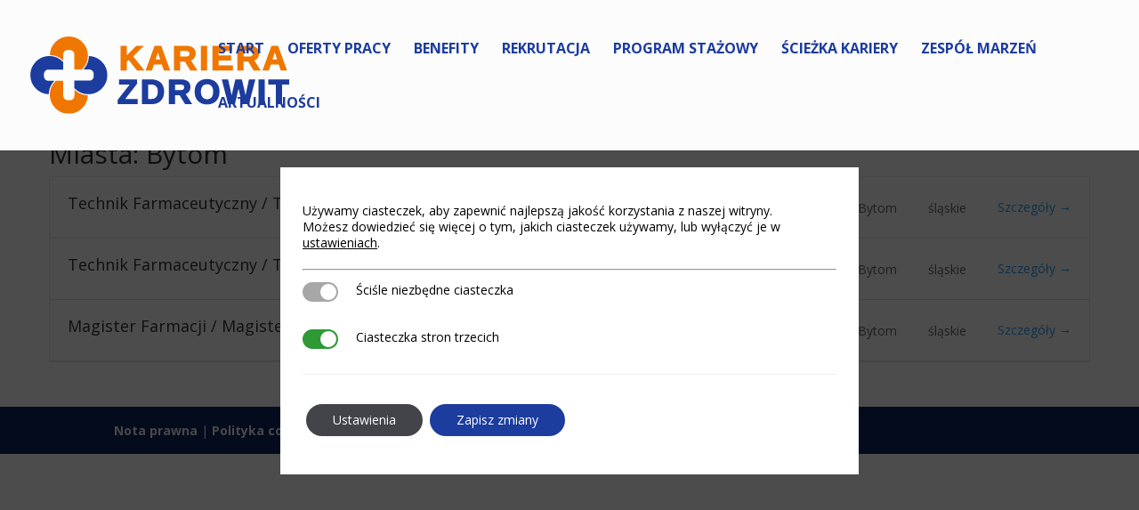

--- FILE ---
content_type: text/css
request_url: https://karierazdrowit.pl/wp-content/themes/Kariera%20Zdrowit/style.css?ver=4.27.5
body_size: 64
content:
/*
Theme Name: Kariera Zdrowit
Theme URI: 
Description: Zdrowit Theme
Author: Pojutrze
Author URI: 
Template: Divi
Version: 1.0
*/

/* =Theme customization starts here
------------------------------------------------------- */

#main-content {background: #F9F2EB;}

.awsm-list-item .awsm-job-specification-item {
	display:inline-block;
	vertical-align:middle;
	margin:0 35px 0 0!important;
}

.awsm-selectric .label {
    margin: 0 48px 0 10px;
    padding: 0;
    font-size: 15px;
    line-height: 46px;
    color: #444;
}
	
.awsm-selectric-items li, .awsm-selectric-items ul c {
    font-size: 13px!important;
}

/* this will hide all divs on the page */
.awsm-job-single-wrap.awsm-job-form .awsm-job-form-inner{
	display: none;
}

.awsm-job-form-inner {
	display: none;
}

.et_post_meta_wrapper {
	display: none;
}






--- FILE ---
content_type: image/svg+xml
request_url: https://karierazdrowit.pl/media/logo-kariera-zdrowit.svg
body_size: 2693
content:
<?xml version="1.0" encoding="UTF-8"?>
<!DOCTYPE svg PUBLIC "-//W3C//DTD SVG 1.1//EN" "http://www.w3.org/Graphics/SVG/1.1/DTD/svg11.dtd">
<!-- Creator: CorelDRAW -->
<svg xmlns="http://www.w3.org/2000/svg" xml:space="preserve" width="600px" height="178px" version="1.1" style="shape-rendering:geometricPrecision; text-rendering:geometricPrecision; image-rendering:optimizeQuality; fill-rule:evenodd; clip-rule:evenodd"
viewBox="0 0 600 178.12"
 xmlns:xlink="http://www.w3.org/1999/xlink"
 xmlns:xodm="http://www.corel.com/coreldraw/odm/2003">
 <defs>
  <style type="text/css">
   <![CDATA[
    .fil2 {fill:#1C3C9E}
    .fil1 {fill:#EF7700}
    .fil0 {fill:#1C3C9E;fill-rule:nonzero}
    .fil3 {fill:#EF7700;fill-rule:nonzero}
   ]]>
  </style>
 </defs>
 <g id="Layer_x0020_1">
  <metadata id="CorelCorpID_0Corel-Layer"/>
  <path class="fil0" d="M55.61 102.05l-13.87 0c-2.83,0 -5.23,-1.07 -7.26,-3.03 -1.95,-2.02 -3.01,-4.42 -3.01,-7.27l0 -5.13c0,-2.84 1.06,-5.32 3.01,-7.35 2.03,-2.05 4.43,-2.94 7.26,-2.94l34.49 0 0 -17.25c-0.35,-0.37 -0.7,-0.73 -1.07,-1.09 -8.41,-8.42 -18.33,-12.68 -30.14,-12.95l-0.97 0c-10.64,0 -19.95,3.28 -27.84,9.84 -1.15,0.97 -2.21,1.94 -3.28,3.11 -8.68,8.59 -12.93,18.88 -12.93,31.02 0,12.15 4.25,22.52 12.93,31.21 8.18,8.19 18.1,12.52 29.73,12.84l0 -0.05c0.19,-6.2 1.41,-11.92 3.67,-17.19 2.15,-5 5.24,-9.58 9.28,-13.77l0 0z"/>
  <path class="fil0" d="M122.61 76.06l13.87 0c2.83,0 5.23,1.07 7.26,3.03 1.95,2.02 3.01,4.43 3.01,7.27l0 5.14c0,2.84 -1.06,5.31 -3.01,7.35 -2.03,2.04 -4.43,2.93 -7.26,2.93l-34.49 0 0 17.26c0.35,0.36 0.7,0.73 1.07,1.08 8.41,8.43 18.33,12.68 30.15,12.95l0.96 0c10.64,0 19.95,-3.27 27.84,-9.83 1.16,-0.97 2.21,-1.95 3.28,-3.12 8.68,-8.59 12.93,-18.87 12.93,-31.02 0,-12.15 -4.25,-22.52 -12.93,-31.21 -8.18,-8.18 -18.09,-12.51 -29.72,-12.83l-0.01 0.04c-0.19,6.21 -1.41,11.93 -3.67,17.19 -2.15,5 -5.24,9.58 -9.28,13.77l0 0z"/>
  <path class="fil1" d="M246.36 77.83l-18.37 -23.49 -4.79 3.66 0 20.44 -14.42 0 0 -56.97 14.42 0 0 22.17 22.02 -22.17 17.61 0 -24.7 24.46 26.01 32.51 -17.31 0 -0.47 -0.61zm62.48 -0.45l-4.41 -12.68 -18.27 0 -4.77 13.74 -14.64 0 20.79 -56.97 15.48 0 20.7 56.97 -14.51 0 -0.37 -1.06 0 0zm-13.53 -40.61c-0.32,0.98 -0.86,2.57 -1.6,4.76 -0.96,2.83 -2.28,6.68 -3.95,11.55l11.07 0c-1.87,-5.44 -3.79,-10.84 -5.52,-16.31l0 0zm74.53 40.92l-12.02 -19.67 -10.75 0 0 20.42 -14.43 0 0 -56.97 28.46 0c3.34,0 6.32,0.37 8.95,1.1 2.67,0.75 4.97,1.88 6.89,3.39l0 0c1.95,1.54 3.41,3.43 4.38,5.64 0.96,2.19 1.45,4.69 1.45,7.49 0,2.05 -0.3,3.97 -0.89,5.76 -0.59,1.8 -1.47,3.46 -2.66,4.98 -1.19,1.52 -2.58,2.78 -4.18,3.78 -1.01,0.63 -2.1,1.15 -3.27,1.57l14.98 23.26 -16.45 0 -0.46 -0.75 0 0zm-1.56 -38.14c0,-2.08 -0.63,-3.61 -1.88,-4.58 -1.37,-1.07 -3.53,-1.6 -6.49,-1.6l-12.84 0 0 12.76 13.16 0c1.43,0 2.66,-0.16 3.71,-0.47 0.97,-0.29 1.78,-0.72 2.42,-1.28 0.64,-0.56 1.11,-1.22 1.42,-1.98 0.33,-0.8 0.5,-1.75 0.5,-2.85l0 0zm26.3 37.32l0 -55.4 14.42 0 0 56.97 -14.42 0 0 -1.57zm27.16 0l0 -55.4 45.49 0 0 11.86 -31.06 0 0 10.36 28.72 0 0 11.86 -28.72 0 0 11.04 32.62 0 0 11.85 -47.05 0 0 -1.57 0 0zm94.82 0.82l-12.02 -19.67 -10.76 0 0 20.42 -14.42 0 0 -56.97 28.46 0c3.34,0 6.32,0.37 8.94,1.1 2.68,0.75 4.98,1.88 6.89,3.39l0.01 0c1.94,1.54 3.4,3.43 4.38,5.64 0.96,2.19 1.44,4.69 1.44,7.49 0,2.05 -0.29,3.97 -0.88,5.76 -0.59,1.8 -1.48,3.46 -2.66,4.98 -1.19,1.52 -2.59,2.78 -4.19,3.78 -1.01,0.63 -2.1,1.15 -3.26,1.57l14.97 23.26 -16.44 0 -0.46 -0.75 0 0zm-1.57 -38.14c0,-2.08 -0.62,-3.61 -1.87,-4.58 -1.37,-1.07 -3.53,-1.6 -6.49,-1.6l-12.85 0 0 12.76 13.16 0c1.43,0 2.67,-0.16 3.72,-0.47 0.97,-0.29 1.78,-0.72 2.42,-1.28 0.63,-0.56 1.11,-1.22 1.42,-1.98 0.33,-0.8 0.49,-1.75 0.49,-2.85l0 0zm64.42 37.83l-4.4 -12.68 -18.27 0 -4.77 13.74 -14.64 0 20.79 -56.97 15.48 0 20.7 56.97 -14.52 0 -0.37 -1.06 0 0zm-13.52 -40.61c-0.32,0.98 -0.86,2.57 -1.6,4.76 -0.97,2.83 -2.28,6.68 -3.95,11.55l11.07 0c-1.87,-5.44 -3.79,-10.84 -5.52,-16.31l0 0z"/>
  <path class="fil2" d="M247.19 155.86l-44.78 0 0 -10.09 27.45 -34.9 -24.56 0 0 -11.98 41.9 0 0 9.95 -27.46 35.05 29.03 0 0 11.97 -1.58 0 0 0zm62.45 -28.89c0,2.88 -0.28,5.6 -0.86,8.16 -0.57,2.56 -1.43,4.93 -2.58,7.11 -1.16,2.2 -2.56,4.15 -4.21,5.84 -1.65,1.7 -3.55,3.13 -5.67,4.3 -2.11,1.16 -4.38,2.03 -6.81,2.61 -2.42,0.58 -4.96,0.87 -7.64,0.87l-23.35 0 0 -56.97 21.06 0c4.69,0 8.87,0.6 12.54,1.79 3.73,1.22 6.92,3.05 9.57,5.49 2.66,2.44 4.66,5.43 5.99,8.93 1.31,3.46 1.96,7.42 1.96,11.87zm-14.49 0c0,-2.72 -0.35,-5.1 -1.04,-7.14 -0.67,-1.98 -1.68,-3.64 -3.01,-4.98l-0.01 -0.01c-1.32,-1.35 -2.95,-2.36 -4.87,-3.04 -1.97,-0.7 -4.26,-1.05 -6.86,-1.05l-6.41 0 0 33.26 7.97 0c2.21,0 4.17,-0.38 5.88,-1.12 1.7,-0.74 3.18,-1.85 4.46,-3.34 1.28,-1.5 2.25,-3.28 2.9,-5.34 0.66,-2.11 0.99,-4.52 0.99,-7.24l0 0zm62.5 28.14l-12.01 -19.67 -10.76 0 0 20.42 -14.42 0 0 -56.97 28.46 0c3.33,0 6.32,0.37 8.94,1.1 2.68,0.75 4.98,1.88 6.89,3.39l0.01 0c1.94,1.55 3.4,3.43 4.38,5.65 0.96,2.18 1.44,4.68 1.44,7.49 0,2.04 -0.29,3.96 -0.88,5.75 -0.59,1.8 -1.48,3.46 -2.66,4.98 -1.19,1.52 -2.59,2.78 -4.19,3.78 -1.01,0.63 -2.1,1.15 -3.27,1.57l14.98 23.26 -16.44 0 -0.47 -0.75 0 0zm-1.56 -38.14c0,-2.08 -0.62,-3.61 -1.87,-4.58 -1.37,-1.07 -3.53,-1.6 -6.49,-1.6l-12.85 0 0 12.76 13.16 0c1.43,0 2.67,-0.16 3.71,-0.47 0.98,-0.29 1.79,-0.72 2.42,-1.28 0.64,-0.56 1.12,-1.22 1.43,-1.98 0.33,-0.8 0.49,-1.75 0.49,-2.85l0 0zm81.79 10.17c0,2.91 -0.29,5.66 -0.87,8.25 -0.58,2.59 -1.46,5.01 -2.63,7.26l0 0c-1.17,2.26 -2.61,4.26 -4.31,6 -1.69,1.74 -3.64,3.22 -5.85,4.42 -2.19,1.2 -4.56,2.1 -7.09,2.69 -2.53,0.59 -5.23,0.89 -8.1,0.89 -4.41,0 -8.37,-0.66 -11.87,-1.98 -3.53,-1.32 -6.58,-3.32 -9.14,-5.98 -2.56,-2.66 -4.48,-5.79 -5.76,-9.42 -1.26,-3.58 -1.89,-7.62 -1.89,-12.13 0,-4.49 0.63,-8.5 1.89,-12.04 1.27,-3.59 3.19,-6.68 5.74,-9.26 2.56,-2.58 5.62,-4.52 9.18,-5.82 3.51,-1.27 7.49,-1.91 11.93,-1.91 4.45,0 8.43,0.64 11.94,1.93 3.55,1.3 6.61,3.26 9.18,5.87 2.57,2.61 4.49,5.71 5.76,9.27 1.26,3.53 1.89,7.52 1.89,11.96zm-14.64 0c0,-2.75 -0.32,-5.19 -0.96,-7.31 -0.63,-2.08 -1.56,-3.86 -2.79,-5.34 -1.21,-1.45 -2.67,-2.54 -4.37,-3.26 -1.73,-0.74 -3.73,-1.11 -6.01,-1.11 -2.31,0 -4.35,0.37 -6.1,1.1 -1.72,0.72 -3.19,1.8 -4.39,3.24 -1.23,1.46 -2.17,3.24 -2.8,5.32 -0.64,2.14 -0.96,4.59 -0.96,7.36 0,2.81 0.33,5.3 0.99,7.47 0.64,2.13 1.6,3.96 2.87,5.5 1.25,1.51 2.72,2.63 4.41,3.38 1.72,0.76 3.69,1.14 5.9,1.14 2.32,0 4.35,-0.37 6.09,-1.11 1.71,-0.73 3.16,-1.82 4.37,-3.28l0.01 0c1.23,-1.48 2.15,-3.3 2.78,-5.44 0.64,-2.19 0.96,-4.75 0.96,-7.66l0 0zm81.65 28.72l-14.62 0 -7.59 -32.35c-0.27,-1.14 -0.53,-2.29 -0.78,-3.43 -0.29,1.29 -1.03,4.5 -2.22,9.61 -1.53,6.6 -3.47,14.91 -5.82,24.96l-0.28 1.21 -15.82 0c-4.89,-18.99 -9.79,-37.98 -14.69,-56.97l14.7 0c2.76,12.29 5.7,24.65 8.28,36.97l0.56 -2.69c0.35,-1.64 1.17,-5.26 2.45,-10.83 1.33,-5.76 3.06,-13.18 5.19,-22.23l0.28 -1.22 15.1 0 7.08 29.86c0.27,1.09 0.64,2.9 1.12,5.44l0.25 1.38 1.26 -5.49 6.76 -31.19 14.72 0 -14.71 56.97 -1.22 0 0 0zm23.07 -1.57l0 -55.4 14.41 0 0 56.97 -14.41 0 0 -1.57zm54.61 -43.54l0 45.11 -14.42 0 0 -45.11 -17.39 0 0 -11.86 49.24 0 0 11.86 -17.43 0z"/>
  <path class="fil3" d="M75.16 175.99c4.34,1.41 8.96,2.12 13.92,2.12 12.14,0.09 22.52,-4.26 31.12,-12.87 8.36,-8.26 12.53,-18.1 12.84,-29.82 -6.18,-0.15 -11.87,-1.34 -17.11,-3.6 -5.03,-2.15 -9.66,-5.29 -13.91,-9.42l0 14.23c0,2.73 -0.97,5.31 -2.93,7.26 -2.03,2.03 -4.51,3.01 -7.36,3.01l-5.13 0c-2.84,0 -5.24,-0.98 -7.27,-3.01 -2.03,-1.95 -3.1,-4.53 -3.1,-7.26l0 -34.58 -17.27 0c-0.32,0.31 -0.65,0.63 -1,0.97 -8.33,8.33 -12.58,18.27 -12.95,30.06l0 0.97c0.1,12.23 4.35,22.61 12.95,31.19 5.15,5.06 10.91,8.71 17.2,10.75l0 0z"/>
  <path class="fil3" d="M103.06 2.13c-4.34,-1.42 -8.96,-2.13 -13.92,-2.13 -12.14,-0.09 -22.52,4.26 -31.12,12.87 -8.36,8.26 -12.53,18.11 -12.84,29.82 6.18,0.16 11.87,1.35 17.12,3.6 5.02,2.16 9.65,5.29 13.91,9.42l0 -14.22c0,-2.74 0.96,-5.31 2.92,-7.27 2.03,-2.03 4.52,-3.01 7.36,-3.01l5.13 0c2.84,0 5.24,0.98 7.27,3.01 2.03,1.96 3.1,4.53 3.1,7.27l0 34.57 17.27 0c0.33,-0.3 0.65,-0.62 1,-0.97 8.33,-8.33 12.58,-18.27 12.95,-30.05l0 -0.97c-0.1,-12.24 -4.35,-22.61 -12.95,-31.2 -5.15,-5.06 -10.91,-8.71 -17.2,-10.74l0 0z"/>
 </g>
</svg>


--- FILE ---
content_type: image/svg+xml
request_url: https://karierazdrowit.pl/media/logo-kariera-zdrowit.svg
body_size: 2675
content:
<?xml version="1.0" encoding="UTF-8"?>
<!DOCTYPE svg PUBLIC "-//W3C//DTD SVG 1.1//EN" "http://www.w3.org/Graphics/SVG/1.1/DTD/svg11.dtd">
<!-- Creator: CorelDRAW -->
<svg xmlns="http://www.w3.org/2000/svg" xml:space="preserve" width="600px" height="178px" version="1.1" style="shape-rendering:geometricPrecision; text-rendering:geometricPrecision; image-rendering:optimizeQuality; fill-rule:evenodd; clip-rule:evenodd"
viewBox="0 0 600 178.12"
 xmlns:xlink="http://www.w3.org/1999/xlink"
 xmlns:xodm="http://www.corel.com/coreldraw/odm/2003">
 <defs>
  <style type="text/css">
   <![CDATA[
    .fil2 {fill:#1C3C9E}
    .fil1 {fill:#EF7700}
    .fil0 {fill:#1C3C9E;fill-rule:nonzero}
    .fil3 {fill:#EF7700;fill-rule:nonzero}
   ]]>
  </style>
 </defs>
 <g id="Layer_x0020_1">
  <metadata id="CorelCorpID_0Corel-Layer"/>
  <path class="fil0" d="M55.61 102.05l-13.87 0c-2.83,0 -5.23,-1.07 -7.26,-3.03 -1.95,-2.02 -3.01,-4.42 -3.01,-7.27l0 -5.13c0,-2.84 1.06,-5.32 3.01,-7.35 2.03,-2.05 4.43,-2.94 7.26,-2.94l34.49 0 0 -17.25c-0.35,-0.37 -0.7,-0.73 -1.07,-1.09 -8.41,-8.42 -18.33,-12.68 -30.14,-12.95l-0.97 0c-10.64,0 -19.95,3.28 -27.84,9.84 -1.15,0.97 -2.21,1.94 -3.28,3.11 -8.68,8.59 -12.93,18.88 -12.93,31.02 0,12.15 4.25,22.52 12.93,31.21 8.18,8.19 18.1,12.52 29.73,12.84l0 -0.05c0.19,-6.2 1.41,-11.92 3.67,-17.19 2.15,-5 5.24,-9.58 9.28,-13.77l0 0z"/>
  <path class="fil0" d="M122.61 76.06l13.87 0c2.83,0 5.23,1.07 7.26,3.03 1.95,2.02 3.01,4.43 3.01,7.27l0 5.14c0,2.84 -1.06,5.31 -3.01,7.35 -2.03,2.04 -4.43,2.93 -7.26,2.93l-34.49 0 0 17.26c0.35,0.36 0.7,0.73 1.07,1.08 8.41,8.43 18.33,12.68 30.15,12.95l0.96 0c10.64,0 19.95,-3.27 27.84,-9.83 1.16,-0.97 2.21,-1.95 3.28,-3.12 8.68,-8.59 12.93,-18.87 12.93,-31.02 0,-12.15 -4.25,-22.52 -12.93,-31.21 -8.18,-8.18 -18.09,-12.51 -29.72,-12.83l-0.01 0.04c-0.19,6.21 -1.41,11.93 -3.67,17.19 -2.15,5 -5.24,9.58 -9.28,13.77l0 0z"/>
  <path class="fil1" d="M246.36 77.83l-18.37 -23.49 -4.79 3.66 0 20.44 -14.42 0 0 -56.97 14.42 0 0 22.17 22.02 -22.17 17.61 0 -24.7 24.46 26.01 32.51 -17.31 0 -0.47 -0.61zm62.48 -0.45l-4.41 -12.68 -18.27 0 -4.77 13.74 -14.64 0 20.79 -56.97 15.48 0 20.7 56.97 -14.51 0 -0.37 -1.06 0 0zm-13.53 -40.61c-0.32,0.98 -0.86,2.57 -1.6,4.76 -0.96,2.83 -2.28,6.68 -3.95,11.55l11.07 0c-1.87,-5.44 -3.79,-10.84 -5.52,-16.31l0 0zm74.53 40.92l-12.02 -19.67 -10.75 0 0 20.42 -14.43 0 0 -56.97 28.46 0c3.34,0 6.32,0.37 8.95,1.1 2.67,0.75 4.97,1.88 6.89,3.39l0 0c1.95,1.54 3.41,3.43 4.38,5.64 0.96,2.19 1.45,4.69 1.45,7.49 0,2.05 -0.3,3.97 -0.89,5.76 -0.59,1.8 -1.47,3.46 -2.66,4.98 -1.19,1.52 -2.58,2.78 -4.18,3.78 -1.01,0.63 -2.1,1.15 -3.27,1.57l14.98 23.26 -16.45 0 -0.46 -0.75 0 0zm-1.56 -38.14c0,-2.08 -0.63,-3.61 -1.88,-4.58 -1.37,-1.07 -3.53,-1.6 -6.49,-1.6l-12.84 0 0 12.76 13.16 0c1.43,0 2.66,-0.16 3.71,-0.47 0.97,-0.29 1.78,-0.72 2.42,-1.28 0.64,-0.56 1.11,-1.22 1.42,-1.98 0.33,-0.8 0.5,-1.75 0.5,-2.85l0 0zm26.3 37.32l0 -55.4 14.42 0 0 56.97 -14.42 0 0 -1.57zm27.16 0l0 -55.4 45.49 0 0 11.86 -31.06 0 0 10.36 28.72 0 0 11.86 -28.72 0 0 11.04 32.62 0 0 11.85 -47.05 0 0 -1.57 0 0zm94.82 0.82l-12.02 -19.67 -10.76 0 0 20.42 -14.42 0 0 -56.97 28.46 0c3.34,0 6.32,0.37 8.94,1.1 2.68,0.75 4.98,1.88 6.89,3.39l0.01 0c1.94,1.54 3.4,3.43 4.38,5.64 0.96,2.19 1.44,4.69 1.44,7.49 0,2.05 -0.29,3.97 -0.88,5.76 -0.59,1.8 -1.48,3.46 -2.66,4.98 -1.19,1.52 -2.59,2.78 -4.19,3.78 -1.01,0.63 -2.1,1.15 -3.26,1.57l14.97 23.26 -16.44 0 -0.46 -0.75 0 0zm-1.57 -38.14c0,-2.08 -0.62,-3.61 -1.87,-4.58 -1.37,-1.07 -3.53,-1.6 -6.49,-1.6l-12.85 0 0 12.76 13.16 0c1.43,0 2.67,-0.16 3.72,-0.47 0.97,-0.29 1.78,-0.72 2.42,-1.28 0.63,-0.56 1.11,-1.22 1.42,-1.98 0.33,-0.8 0.49,-1.75 0.49,-2.85l0 0zm64.42 37.83l-4.4 -12.68 -18.27 0 -4.77 13.74 -14.64 0 20.79 -56.97 15.48 0 20.7 56.97 -14.52 0 -0.37 -1.06 0 0zm-13.52 -40.61c-0.32,0.98 -0.86,2.57 -1.6,4.76 -0.97,2.83 -2.28,6.68 -3.95,11.55l11.07 0c-1.87,-5.44 -3.79,-10.84 -5.52,-16.31l0 0z"/>
  <path class="fil2" d="M247.19 155.86l-44.78 0 0 -10.09 27.45 -34.9 -24.56 0 0 -11.98 41.9 0 0 9.95 -27.46 35.05 29.03 0 0 11.97 -1.58 0 0 0zm62.45 -28.89c0,2.88 -0.28,5.6 -0.86,8.16 -0.57,2.56 -1.43,4.93 -2.58,7.11 -1.16,2.2 -2.56,4.15 -4.21,5.84 -1.65,1.7 -3.55,3.13 -5.67,4.3 -2.11,1.16 -4.38,2.03 -6.81,2.61 -2.42,0.58 -4.96,0.87 -7.64,0.87l-23.35 0 0 -56.97 21.06 0c4.69,0 8.87,0.6 12.54,1.79 3.73,1.22 6.92,3.05 9.57,5.49 2.66,2.44 4.66,5.43 5.99,8.93 1.31,3.46 1.96,7.42 1.96,11.87zm-14.49 0c0,-2.72 -0.35,-5.1 -1.04,-7.14 -0.67,-1.98 -1.68,-3.64 -3.01,-4.98l-0.01 -0.01c-1.32,-1.35 -2.95,-2.36 -4.87,-3.04 -1.97,-0.7 -4.26,-1.05 -6.86,-1.05l-6.41 0 0 33.26 7.97 0c2.21,0 4.17,-0.38 5.88,-1.12 1.7,-0.74 3.18,-1.85 4.46,-3.34 1.28,-1.5 2.25,-3.28 2.9,-5.34 0.66,-2.11 0.99,-4.52 0.99,-7.24l0 0zm62.5 28.14l-12.01 -19.67 -10.76 0 0 20.42 -14.42 0 0 -56.97 28.46 0c3.33,0 6.32,0.37 8.94,1.1 2.68,0.75 4.98,1.88 6.89,3.39l0.01 0c1.94,1.55 3.4,3.43 4.38,5.65 0.96,2.18 1.44,4.68 1.44,7.49 0,2.04 -0.29,3.96 -0.88,5.75 -0.59,1.8 -1.48,3.46 -2.66,4.98 -1.19,1.52 -2.59,2.78 -4.19,3.78 -1.01,0.63 -2.1,1.15 -3.27,1.57l14.98 23.26 -16.44 0 -0.47 -0.75 0 0zm-1.56 -38.14c0,-2.08 -0.62,-3.61 -1.87,-4.58 -1.37,-1.07 -3.53,-1.6 -6.49,-1.6l-12.85 0 0 12.76 13.16 0c1.43,0 2.67,-0.16 3.71,-0.47 0.98,-0.29 1.79,-0.72 2.42,-1.28 0.64,-0.56 1.12,-1.22 1.43,-1.98 0.33,-0.8 0.49,-1.75 0.49,-2.85l0 0zm81.79 10.17c0,2.91 -0.29,5.66 -0.87,8.25 -0.58,2.59 -1.46,5.01 -2.63,7.26l0 0c-1.17,2.26 -2.61,4.26 -4.31,6 -1.69,1.74 -3.64,3.22 -5.85,4.42 -2.19,1.2 -4.56,2.1 -7.09,2.69 -2.53,0.59 -5.23,0.89 -8.1,0.89 -4.41,0 -8.37,-0.66 -11.87,-1.98 -3.53,-1.32 -6.58,-3.32 -9.14,-5.98 -2.56,-2.66 -4.48,-5.79 -5.76,-9.42 -1.26,-3.58 -1.89,-7.62 -1.89,-12.13 0,-4.49 0.63,-8.5 1.89,-12.04 1.27,-3.59 3.19,-6.68 5.74,-9.26 2.56,-2.58 5.62,-4.52 9.18,-5.82 3.51,-1.27 7.49,-1.91 11.93,-1.91 4.45,0 8.43,0.64 11.94,1.93 3.55,1.3 6.61,3.26 9.18,5.87 2.57,2.61 4.49,5.71 5.76,9.27 1.26,3.53 1.89,7.52 1.89,11.96zm-14.64 0c0,-2.75 -0.32,-5.19 -0.96,-7.31 -0.63,-2.08 -1.56,-3.86 -2.79,-5.34 -1.21,-1.45 -2.67,-2.54 -4.37,-3.26 -1.73,-0.74 -3.73,-1.11 -6.01,-1.11 -2.31,0 -4.35,0.37 -6.1,1.1 -1.72,0.72 -3.19,1.8 -4.39,3.24 -1.23,1.46 -2.17,3.24 -2.8,5.32 -0.64,2.14 -0.96,4.59 -0.96,7.36 0,2.81 0.33,5.3 0.99,7.47 0.64,2.13 1.6,3.96 2.87,5.5 1.25,1.51 2.72,2.63 4.41,3.38 1.72,0.76 3.69,1.14 5.9,1.14 2.32,0 4.35,-0.37 6.09,-1.11 1.71,-0.73 3.16,-1.82 4.37,-3.28l0.01 0c1.23,-1.48 2.15,-3.3 2.78,-5.44 0.64,-2.19 0.96,-4.75 0.96,-7.66l0 0zm81.65 28.72l-14.62 0 -7.59 -32.35c-0.27,-1.14 -0.53,-2.29 -0.78,-3.43 -0.29,1.29 -1.03,4.5 -2.22,9.61 -1.53,6.6 -3.47,14.91 -5.82,24.96l-0.28 1.21 -15.82 0c-4.89,-18.99 -9.79,-37.98 -14.69,-56.97l14.7 0c2.76,12.29 5.7,24.65 8.28,36.97l0.56 -2.69c0.35,-1.64 1.17,-5.26 2.45,-10.83 1.33,-5.76 3.06,-13.18 5.19,-22.23l0.28 -1.22 15.1 0 7.08 29.86c0.27,1.09 0.64,2.9 1.12,5.44l0.25 1.38 1.26 -5.49 6.76 -31.19 14.72 0 -14.71 56.97 -1.22 0 0 0zm23.07 -1.57l0 -55.4 14.41 0 0 56.97 -14.41 0 0 -1.57zm54.61 -43.54l0 45.11 -14.42 0 0 -45.11 -17.39 0 0 -11.86 49.24 0 0 11.86 -17.43 0z"/>
  <path class="fil3" d="M75.16 175.99c4.34,1.41 8.96,2.12 13.92,2.12 12.14,0.09 22.52,-4.26 31.12,-12.87 8.36,-8.26 12.53,-18.1 12.84,-29.82 -6.18,-0.15 -11.87,-1.34 -17.11,-3.6 -5.03,-2.15 -9.66,-5.29 -13.91,-9.42l0 14.23c0,2.73 -0.97,5.31 -2.93,7.26 -2.03,2.03 -4.51,3.01 -7.36,3.01l-5.13 0c-2.84,0 -5.24,-0.98 -7.27,-3.01 -2.03,-1.95 -3.1,-4.53 -3.1,-7.26l0 -34.58 -17.27 0c-0.32,0.31 -0.65,0.63 -1,0.97 -8.33,8.33 -12.58,18.27 -12.95,30.06l0 0.97c0.1,12.23 4.35,22.61 12.95,31.19 5.15,5.06 10.91,8.71 17.2,10.75l0 0z"/>
  <path class="fil3" d="M103.06 2.13c-4.34,-1.42 -8.96,-2.13 -13.92,-2.13 -12.14,-0.09 -22.52,4.26 -31.12,12.87 -8.36,8.26 -12.53,18.11 -12.84,29.82 6.18,0.16 11.87,1.35 17.12,3.6 5.02,2.16 9.65,5.29 13.91,9.42l0 -14.22c0,-2.74 0.96,-5.31 2.92,-7.27 2.03,-2.03 4.52,-3.01 7.36,-3.01l5.13 0c2.84,0 5.24,0.98 7.27,3.01 2.03,1.96 3.1,4.53 3.1,7.27l0 34.57 17.27 0c0.33,-0.3 0.65,-0.62 1,-0.97 8.33,-8.33 12.58,-18.27 12.95,-30.05l0 -0.97c-0.1,-12.24 -4.35,-22.61 -12.95,-31.2 -5.15,-5.06 -10.91,-8.71 -17.2,-10.74l0 0z"/>
 </g>
</svg>


--- FILE ---
content_type: image/svg+xml
request_url: https://karierazdrowit.pl/media/logo-kariera-zdrowit.svg
body_size: 2719
content:
<?xml version="1.0" encoding="UTF-8"?>
<!DOCTYPE svg PUBLIC "-//W3C//DTD SVG 1.1//EN" "http://www.w3.org/Graphics/SVG/1.1/DTD/svg11.dtd">
<!-- Creator: CorelDRAW -->
<svg xmlns="http://www.w3.org/2000/svg" xml:space="preserve" width="600px" height="178px" version="1.1" style="shape-rendering:geometricPrecision; text-rendering:geometricPrecision; image-rendering:optimizeQuality; fill-rule:evenodd; clip-rule:evenodd"
viewBox="0 0 600 178.12"
 xmlns:xlink="http://www.w3.org/1999/xlink"
 xmlns:xodm="http://www.corel.com/coreldraw/odm/2003">
 <defs>
  <style type="text/css">
   <![CDATA[
    .fil2 {fill:#1C3C9E}
    .fil1 {fill:#EF7700}
    .fil0 {fill:#1C3C9E;fill-rule:nonzero}
    .fil3 {fill:#EF7700;fill-rule:nonzero}
   ]]>
  </style>
 </defs>
 <g id="Layer_x0020_1">
  <metadata id="CorelCorpID_0Corel-Layer"/>
  <path class="fil0" d="M55.61 102.05l-13.87 0c-2.83,0 -5.23,-1.07 -7.26,-3.03 -1.95,-2.02 -3.01,-4.42 -3.01,-7.27l0 -5.13c0,-2.84 1.06,-5.32 3.01,-7.35 2.03,-2.05 4.43,-2.94 7.26,-2.94l34.49 0 0 -17.25c-0.35,-0.37 -0.7,-0.73 -1.07,-1.09 -8.41,-8.42 -18.33,-12.68 -30.14,-12.95l-0.97 0c-10.64,0 -19.95,3.28 -27.84,9.84 -1.15,0.97 -2.21,1.94 -3.28,3.11 -8.68,8.59 -12.93,18.88 -12.93,31.02 0,12.15 4.25,22.52 12.93,31.21 8.18,8.19 18.1,12.52 29.73,12.84l0 -0.05c0.19,-6.2 1.41,-11.92 3.67,-17.19 2.15,-5 5.24,-9.58 9.28,-13.77l0 0z"/>
  <path class="fil0" d="M122.61 76.06l13.87 0c2.83,0 5.23,1.07 7.26,3.03 1.95,2.02 3.01,4.43 3.01,7.27l0 5.14c0,2.84 -1.06,5.31 -3.01,7.35 -2.03,2.04 -4.43,2.93 -7.26,2.93l-34.49 0 0 17.26c0.35,0.36 0.7,0.73 1.07,1.08 8.41,8.43 18.33,12.68 30.15,12.95l0.96 0c10.64,0 19.95,-3.27 27.84,-9.83 1.16,-0.97 2.21,-1.95 3.28,-3.12 8.68,-8.59 12.93,-18.87 12.93,-31.02 0,-12.15 -4.25,-22.52 -12.93,-31.21 -8.18,-8.18 -18.09,-12.51 -29.72,-12.83l-0.01 0.04c-0.19,6.21 -1.41,11.93 -3.67,17.19 -2.15,5 -5.24,9.58 -9.28,13.77l0 0z"/>
  <path class="fil1" d="M246.36 77.83l-18.37 -23.49 -4.79 3.66 0 20.44 -14.42 0 0 -56.97 14.42 0 0 22.17 22.02 -22.17 17.61 0 -24.7 24.46 26.01 32.51 -17.31 0 -0.47 -0.61zm62.48 -0.45l-4.41 -12.68 -18.27 0 -4.77 13.74 -14.64 0 20.79 -56.97 15.48 0 20.7 56.97 -14.51 0 -0.37 -1.06 0 0zm-13.53 -40.61c-0.32,0.98 -0.86,2.57 -1.6,4.76 -0.96,2.83 -2.28,6.68 -3.95,11.55l11.07 0c-1.87,-5.44 -3.79,-10.84 -5.52,-16.31l0 0zm74.53 40.92l-12.02 -19.67 -10.75 0 0 20.42 -14.43 0 0 -56.97 28.46 0c3.34,0 6.32,0.37 8.95,1.1 2.67,0.75 4.97,1.88 6.89,3.39l0 0c1.95,1.54 3.41,3.43 4.38,5.64 0.96,2.19 1.45,4.69 1.45,7.49 0,2.05 -0.3,3.97 -0.89,5.76 -0.59,1.8 -1.47,3.46 -2.66,4.98 -1.19,1.52 -2.58,2.78 -4.18,3.78 -1.01,0.63 -2.1,1.15 -3.27,1.57l14.98 23.26 -16.45 0 -0.46 -0.75 0 0zm-1.56 -38.14c0,-2.08 -0.63,-3.61 -1.88,-4.58 -1.37,-1.07 -3.53,-1.6 -6.49,-1.6l-12.84 0 0 12.76 13.16 0c1.43,0 2.66,-0.16 3.71,-0.47 0.97,-0.29 1.78,-0.72 2.42,-1.28 0.64,-0.56 1.11,-1.22 1.42,-1.98 0.33,-0.8 0.5,-1.75 0.5,-2.85l0 0zm26.3 37.32l0 -55.4 14.42 0 0 56.97 -14.42 0 0 -1.57zm27.16 0l0 -55.4 45.49 0 0 11.86 -31.06 0 0 10.36 28.72 0 0 11.86 -28.72 0 0 11.04 32.62 0 0 11.85 -47.05 0 0 -1.57 0 0zm94.82 0.82l-12.02 -19.67 -10.76 0 0 20.42 -14.42 0 0 -56.97 28.46 0c3.34,0 6.32,0.37 8.94,1.1 2.68,0.75 4.98,1.88 6.89,3.39l0.01 0c1.94,1.54 3.4,3.43 4.38,5.64 0.96,2.19 1.44,4.69 1.44,7.49 0,2.05 -0.29,3.97 -0.88,5.76 -0.59,1.8 -1.48,3.46 -2.66,4.98 -1.19,1.52 -2.59,2.78 -4.19,3.78 -1.01,0.63 -2.1,1.15 -3.26,1.57l14.97 23.26 -16.44 0 -0.46 -0.75 0 0zm-1.57 -38.14c0,-2.08 -0.62,-3.61 -1.87,-4.58 -1.37,-1.07 -3.53,-1.6 -6.49,-1.6l-12.85 0 0 12.76 13.16 0c1.43,0 2.67,-0.16 3.72,-0.47 0.97,-0.29 1.78,-0.72 2.42,-1.28 0.63,-0.56 1.11,-1.22 1.42,-1.98 0.33,-0.8 0.49,-1.75 0.49,-2.85l0 0zm64.42 37.83l-4.4 -12.68 -18.27 0 -4.77 13.74 -14.64 0 20.79 -56.97 15.48 0 20.7 56.97 -14.52 0 -0.37 -1.06 0 0zm-13.52 -40.61c-0.32,0.98 -0.86,2.57 -1.6,4.76 -0.97,2.83 -2.28,6.68 -3.95,11.55l11.07 0c-1.87,-5.44 -3.79,-10.84 -5.52,-16.31l0 0z"/>
  <path class="fil2" d="M247.19 155.86l-44.78 0 0 -10.09 27.45 -34.9 -24.56 0 0 -11.98 41.9 0 0 9.95 -27.46 35.05 29.03 0 0 11.97 -1.58 0 0 0zm62.45 -28.89c0,2.88 -0.28,5.6 -0.86,8.16 -0.57,2.56 -1.43,4.93 -2.58,7.11 -1.16,2.2 -2.56,4.15 -4.21,5.84 -1.65,1.7 -3.55,3.13 -5.67,4.3 -2.11,1.16 -4.38,2.03 -6.81,2.61 -2.42,0.58 -4.96,0.87 -7.64,0.87l-23.35 0 0 -56.97 21.06 0c4.69,0 8.87,0.6 12.54,1.79 3.73,1.22 6.92,3.05 9.57,5.49 2.66,2.44 4.66,5.43 5.99,8.93 1.31,3.46 1.96,7.42 1.96,11.87zm-14.49 0c0,-2.72 -0.35,-5.1 -1.04,-7.14 -0.67,-1.98 -1.68,-3.64 -3.01,-4.98l-0.01 -0.01c-1.32,-1.35 -2.95,-2.36 -4.87,-3.04 -1.97,-0.7 -4.26,-1.05 -6.86,-1.05l-6.41 0 0 33.26 7.97 0c2.21,0 4.17,-0.38 5.88,-1.12 1.7,-0.74 3.18,-1.85 4.46,-3.34 1.28,-1.5 2.25,-3.28 2.9,-5.34 0.66,-2.11 0.99,-4.52 0.99,-7.24l0 0zm62.5 28.14l-12.01 -19.67 -10.76 0 0 20.42 -14.42 0 0 -56.97 28.46 0c3.33,0 6.32,0.37 8.94,1.1 2.68,0.75 4.98,1.88 6.89,3.39l0.01 0c1.94,1.55 3.4,3.43 4.38,5.65 0.96,2.18 1.44,4.68 1.44,7.49 0,2.04 -0.29,3.96 -0.88,5.75 -0.59,1.8 -1.48,3.46 -2.66,4.98 -1.19,1.52 -2.59,2.78 -4.19,3.78 -1.01,0.63 -2.1,1.15 -3.27,1.57l14.98 23.26 -16.44 0 -0.47 -0.75 0 0zm-1.56 -38.14c0,-2.08 -0.62,-3.61 -1.87,-4.58 -1.37,-1.07 -3.53,-1.6 -6.49,-1.6l-12.85 0 0 12.76 13.16 0c1.43,0 2.67,-0.16 3.71,-0.47 0.98,-0.29 1.79,-0.72 2.42,-1.28 0.64,-0.56 1.12,-1.22 1.43,-1.98 0.33,-0.8 0.49,-1.75 0.49,-2.85l0 0zm81.79 10.17c0,2.91 -0.29,5.66 -0.87,8.25 -0.58,2.59 -1.46,5.01 -2.63,7.26l0 0c-1.17,2.26 -2.61,4.26 -4.31,6 -1.69,1.74 -3.64,3.22 -5.85,4.42 -2.19,1.2 -4.56,2.1 -7.09,2.69 -2.53,0.59 -5.23,0.89 -8.1,0.89 -4.41,0 -8.37,-0.66 -11.87,-1.98 -3.53,-1.32 -6.58,-3.32 -9.14,-5.98 -2.56,-2.66 -4.48,-5.79 -5.76,-9.42 -1.26,-3.58 -1.89,-7.62 -1.89,-12.13 0,-4.49 0.63,-8.5 1.89,-12.04 1.27,-3.59 3.19,-6.68 5.74,-9.26 2.56,-2.58 5.62,-4.52 9.18,-5.82 3.51,-1.27 7.49,-1.91 11.93,-1.91 4.45,0 8.43,0.64 11.94,1.93 3.55,1.3 6.61,3.26 9.18,5.87 2.57,2.61 4.49,5.71 5.76,9.27 1.26,3.53 1.89,7.52 1.89,11.96zm-14.64 0c0,-2.75 -0.32,-5.19 -0.96,-7.31 -0.63,-2.08 -1.56,-3.86 -2.79,-5.34 -1.21,-1.45 -2.67,-2.54 -4.37,-3.26 -1.73,-0.74 -3.73,-1.11 -6.01,-1.11 -2.31,0 -4.35,0.37 -6.1,1.1 -1.72,0.72 -3.19,1.8 -4.39,3.24 -1.23,1.46 -2.17,3.24 -2.8,5.32 -0.64,2.14 -0.96,4.59 -0.96,7.36 0,2.81 0.33,5.3 0.99,7.47 0.64,2.13 1.6,3.96 2.87,5.5 1.25,1.51 2.72,2.63 4.41,3.38 1.72,0.76 3.69,1.14 5.9,1.14 2.32,0 4.35,-0.37 6.09,-1.11 1.71,-0.73 3.16,-1.82 4.37,-3.28l0.01 0c1.23,-1.48 2.15,-3.3 2.78,-5.44 0.64,-2.19 0.96,-4.75 0.96,-7.66l0 0zm81.65 28.72l-14.62 0 -7.59 -32.35c-0.27,-1.14 -0.53,-2.29 -0.78,-3.43 -0.29,1.29 -1.03,4.5 -2.22,9.61 -1.53,6.6 -3.47,14.91 -5.82,24.96l-0.28 1.21 -15.82 0c-4.89,-18.99 -9.79,-37.98 -14.69,-56.97l14.7 0c2.76,12.29 5.7,24.65 8.28,36.97l0.56 -2.69c0.35,-1.64 1.17,-5.26 2.45,-10.83 1.33,-5.76 3.06,-13.18 5.19,-22.23l0.28 -1.22 15.1 0 7.08 29.86c0.27,1.09 0.64,2.9 1.12,5.44l0.25 1.38 1.26 -5.49 6.76 -31.19 14.72 0 -14.71 56.97 -1.22 0 0 0zm23.07 -1.57l0 -55.4 14.41 0 0 56.97 -14.41 0 0 -1.57zm54.61 -43.54l0 45.11 -14.42 0 0 -45.11 -17.39 0 0 -11.86 49.24 0 0 11.86 -17.43 0z"/>
  <path class="fil3" d="M75.16 175.99c4.34,1.41 8.96,2.12 13.92,2.12 12.14,0.09 22.52,-4.26 31.12,-12.87 8.36,-8.26 12.53,-18.1 12.84,-29.82 -6.18,-0.15 -11.87,-1.34 -17.11,-3.6 -5.03,-2.15 -9.66,-5.29 -13.91,-9.42l0 14.23c0,2.73 -0.97,5.31 -2.93,7.26 -2.03,2.03 -4.51,3.01 -7.36,3.01l-5.13 0c-2.84,0 -5.24,-0.98 -7.27,-3.01 -2.03,-1.95 -3.1,-4.53 -3.1,-7.26l0 -34.58 -17.27 0c-0.32,0.31 -0.65,0.63 -1,0.97 -8.33,8.33 -12.58,18.27 -12.95,30.06l0 0.97c0.1,12.23 4.35,22.61 12.95,31.19 5.15,5.06 10.91,8.71 17.2,10.75l0 0z"/>
  <path class="fil3" d="M103.06 2.13c-4.34,-1.42 -8.96,-2.13 -13.92,-2.13 -12.14,-0.09 -22.52,4.26 -31.12,12.87 -8.36,8.26 -12.53,18.11 -12.84,29.82 6.18,0.16 11.87,1.35 17.12,3.6 5.02,2.16 9.65,5.29 13.91,9.42l0 -14.22c0,-2.74 0.96,-5.31 2.92,-7.27 2.03,-2.03 4.52,-3.01 7.36,-3.01l5.13 0c2.84,0 5.24,0.98 7.27,3.01 2.03,1.96 3.1,4.53 3.1,7.27l0 34.57 17.27 0c0.33,-0.3 0.65,-0.62 1,-0.97 8.33,-8.33 12.58,-18.27 12.95,-30.05l0 -0.97c-0.1,-12.24 -4.35,-22.61 -12.95,-31.2 -5.15,-5.06 -10.91,-8.71 -17.2,-10.74l0 0z"/>
 </g>
</svg>


--- FILE ---
content_type: image/svg+xml
request_url: https://karierazdrowit.pl/media/logo-kariera-zdrowit.svg
body_size: 2698
content:
<?xml version="1.0" encoding="UTF-8"?>
<!DOCTYPE svg PUBLIC "-//W3C//DTD SVG 1.1//EN" "http://www.w3.org/Graphics/SVG/1.1/DTD/svg11.dtd">
<!-- Creator: CorelDRAW -->
<svg xmlns="http://www.w3.org/2000/svg" xml:space="preserve" width="600px" height="178px" version="1.1" style="shape-rendering:geometricPrecision; text-rendering:geometricPrecision; image-rendering:optimizeQuality; fill-rule:evenodd; clip-rule:evenodd"
viewBox="0 0 600 178.12"
 xmlns:xlink="http://www.w3.org/1999/xlink"
 xmlns:xodm="http://www.corel.com/coreldraw/odm/2003">
 <defs>
  <style type="text/css">
   <![CDATA[
    .fil2 {fill:#1C3C9E}
    .fil1 {fill:#EF7700}
    .fil0 {fill:#1C3C9E;fill-rule:nonzero}
    .fil3 {fill:#EF7700;fill-rule:nonzero}
   ]]>
  </style>
 </defs>
 <g id="Layer_x0020_1">
  <metadata id="CorelCorpID_0Corel-Layer"/>
  <path class="fil0" d="M55.61 102.05l-13.87 0c-2.83,0 -5.23,-1.07 -7.26,-3.03 -1.95,-2.02 -3.01,-4.42 -3.01,-7.27l0 -5.13c0,-2.84 1.06,-5.32 3.01,-7.35 2.03,-2.05 4.43,-2.94 7.26,-2.94l34.49 0 0 -17.25c-0.35,-0.37 -0.7,-0.73 -1.07,-1.09 -8.41,-8.42 -18.33,-12.68 -30.14,-12.95l-0.97 0c-10.64,0 -19.95,3.28 -27.84,9.84 -1.15,0.97 -2.21,1.94 -3.28,3.11 -8.68,8.59 -12.93,18.88 -12.93,31.02 0,12.15 4.25,22.52 12.93,31.21 8.18,8.19 18.1,12.52 29.73,12.84l0 -0.05c0.19,-6.2 1.41,-11.92 3.67,-17.19 2.15,-5 5.24,-9.58 9.28,-13.77l0 0z"/>
  <path class="fil0" d="M122.61 76.06l13.87 0c2.83,0 5.23,1.07 7.26,3.03 1.95,2.02 3.01,4.43 3.01,7.27l0 5.14c0,2.84 -1.06,5.31 -3.01,7.35 -2.03,2.04 -4.43,2.93 -7.26,2.93l-34.49 0 0 17.26c0.35,0.36 0.7,0.73 1.07,1.08 8.41,8.43 18.33,12.68 30.15,12.95l0.96 0c10.64,0 19.95,-3.27 27.84,-9.83 1.16,-0.97 2.21,-1.95 3.28,-3.12 8.68,-8.59 12.93,-18.87 12.93,-31.02 0,-12.15 -4.25,-22.52 -12.93,-31.21 -8.18,-8.18 -18.09,-12.51 -29.72,-12.83l-0.01 0.04c-0.19,6.21 -1.41,11.93 -3.67,17.19 -2.15,5 -5.24,9.58 -9.28,13.77l0 0z"/>
  <path class="fil1" d="M246.36 77.83l-18.37 -23.49 -4.79 3.66 0 20.44 -14.42 0 0 -56.97 14.42 0 0 22.17 22.02 -22.17 17.61 0 -24.7 24.46 26.01 32.51 -17.31 0 -0.47 -0.61zm62.48 -0.45l-4.41 -12.68 -18.27 0 -4.77 13.74 -14.64 0 20.79 -56.97 15.48 0 20.7 56.97 -14.51 0 -0.37 -1.06 0 0zm-13.53 -40.61c-0.32,0.98 -0.86,2.57 -1.6,4.76 -0.96,2.83 -2.28,6.68 -3.95,11.55l11.07 0c-1.87,-5.44 -3.79,-10.84 -5.52,-16.31l0 0zm74.53 40.92l-12.02 -19.67 -10.75 0 0 20.42 -14.43 0 0 -56.97 28.46 0c3.34,0 6.32,0.37 8.95,1.1 2.67,0.75 4.97,1.88 6.89,3.39l0 0c1.95,1.54 3.41,3.43 4.38,5.64 0.96,2.19 1.45,4.69 1.45,7.49 0,2.05 -0.3,3.97 -0.89,5.76 -0.59,1.8 -1.47,3.46 -2.66,4.98 -1.19,1.52 -2.58,2.78 -4.18,3.78 -1.01,0.63 -2.1,1.15 -3.27,1.57l14.98 23.26 -16.45 0 -0.46 -0.75 0 0zm-1.56 -38.14c0,-2.08 -0.63,-3.61 -1.88,-4.58 -1.37,-1.07 -3.53,-1.6 -6.49,-1.6l-12.84 0 0 12.76 13.16 0c1.43,0 2.66,-0.16 3.71,-0.47 0.97,-0.29 1.78,-0.72 2.42,-1.28 0.64,-0.56 1.11,-1.22 1.42,-1.98 0.33,-0.8 0.5,-1.75 0.5,-2.85l0 0zm26.3 37.32l0 -55.4 14.42 0 0 56.97 -14.42 0 0 -1.57zm27.16 0l0 -55.4 45.49 0 0 11.86 -31.06 0 0 10.36 28.72 0 0 11.86 -28.72 0 0 11.04 32.62 0 0 11.85 -47.05 0 0 -1.57 0 0zm94.82 0.82l-12.02 -19.67 -10.76 0 0 20.42 -14.42 0 0 -56.97 28.46 0c3.34,0 6.32,0.37 8.94,1.1 2.68,0.75 4.98,1.88 6.89,3.39l0.01 0c1.94,1.54 3.4,3.43 4.38,5.64 0.96,2.19 1.44,4.69 1.44,7.49 0,2.05 -0.29,3.97 -0.88,5.76 -0.59,1.8 -1.48,3.46 -2.66,4.98 -1.19,1.52 -2.59,2.78 -4.19,3.78 -1.01,0.63 -2.1,1.15 -3.26,1.57l14.97 23.26 -16.44 0 -0.46 -0.75 0 0zm-1.57 -38.14c0,-2.08 -0.62,-3.61 -1.87,-4.58 -1.37,-1.07 -3.53,-1.6 -6.49,-1.6l-12.85 0 0 12.76 13.16 0c1.43,0 2.67,-0.16 3.72,-0.47 0.97,-0.29 1.78,-0.72 2.42,-1.28 0.63,-0.56 1.11,-1.22 1.42,-1.98 0.33,-0.8 0.49,-1.75 0.49,-2.85l0 0zm64.42 37.83l-4.4 -12.68 -18.27 0 -4.77 13.74 -14.64 0 20.79 -56.97 15.48 0 20.7 56.97 -14.52 0 -0.37 -1.06 0 0zm-13.52 -40.61c-0.32,0.98 -0.86,2.57 -1.6,4.76 -0.97,2.83 -2.28,6.68 -3.95,11.55l11.07 0c-1.87,-5.44 -3.79,-10.84 -5.52,-16.31l0 0z"/>
  <path class="fil2" d="M247.19 155.86l-44.78 0 0 -10.09 27.45 -34.9 -24.56 0 0 -11.98 41.9 0 0 9.95 -27.46 35.05 29.03 0 0 11.97 -1.58 0 0 0zm62.45 -28.89c0,2.88 -0.28,5.6 -0.86,8.16 -0.57,2.56 -1.43,4.93 -2.58,7.11 -1.16,2.2 -2.56,4.15 -4.21,5.84 -1.65,1.7 -3.55,3.13 -5.67,4.3 -2.11,1.16 -4.38,2.03 -6.81,2.61 -2.42,0.58 -4.96,0.87 -7.64,0.87l-23.35 0 0 -56.97 21.06 0c4.69,0 8.87,0.6 12.54,1.79 3.73,1.22 6.92,3.05 9.57,5.49 2.66,2.44 4.66,5.43 5.99,8.93 1.31,3.46 1.96,7.42 1.96,11.87zm-14.49 0c0,-2.72 -0.35,-5.1 -1.04,-7.14 -0.67,-1.98 -1.68,-3.64 -3.01,-4.98l-0.01 -0.01c-1.32,-1.35 -2.95,-2.36 -4.87,-3.04 -1.97,-0.7 -4.26,-1.05 -6.86,-1.05l-6.41 0 0 33.26 7.97 0c2.21,0 4.17,-0.38 5.88,-1.12 1.7,-0.74 3.18,-1.85 4.46,-3.34 1.28,-1.5 2.25,-3.28 2.9,-5.34 0.66,-2.11 0.99,-4.52 0.99,-7.24l0 0zm62.5 28.14l-12.01 -19.67 -10.76 0 0 20.42 -14.42 0 0 -56.97 28.46 0c3.33,0 6.32,0.37 8.94,1.1 2.68,0.75 4.98,1.88 6.89,3.39l0.01 0c1.94,1.55 3.4,3.43 4.38,5.65 0.96,2.18 1.44,4.68 1.44,7.49 0,2.04 -0.29,3.96 -0.88,5.75 -0.59,1.8 -1.48,3.46 -2.66,4.98 -1.19,1.52 -2.59,2.78 -4.19,3.78 -1.01,0.63 -2.1,1.15 -3.27,1.57l14.98 23.26 -16.44 0 -0.47 -0.75 0 0zm-1.56 -38.14c0,-2.08 -0.62,-3.61 -1.87,-4.58 -1.37,-1.07 -3.53,-1.6 -6.49,-1.6l-12.85 0 0 12.76 13.16 0c1.43,0 2.67,-0.16 3.71,-0.47 0.98,-0.29 1.79,-0.72 2.42,-1.28 0.64,-0.56 1.12,-1.22 1.43,-1.98 0.33,-0.8 0.49,-1.75 0.49,-2.85l0 0zm81.79 10.17c0,2.91 -0.29,5.66 -0.87,8.25 -0.58,2.59 -1.46,5.01 -2.63,7.26l0 0c-1.17,2.26 -2.61,4.26 -4.31,6 -1.69,1.74 -3.64,3.22 -5.85,4.42 -2.19,1.2 -4.56,2.1 -7.09,2.69 -2.53,0.59 -5.23,0.89 -8.1,0.89 -4.41,0 -8.37,-0.66 -11.87,-1.98 -3.53,-1.32 -6.58,-3.32 -9.14,-5.98 -2.56,-2.66 -4.48,-5.79 -5.76,-9.42 -1.26,-3.58 -1.89,-7.62 -1.89,-12.13 0,-4.49 0.63,-8.5 1.89,-12.04 1.27,-3.59 3.19,-6.68 5.74,-9.26 2.56,-2.58 5.62,-4.52 9.18,-5.82 3.51,-1.27 7.49,-1.91 11.93,-1.91 4.45,0 8.43,0.64 11.94,1.93 3.55,1.3 6.61,3.26 9.18,5.87 2.57,2.61 4.49,5.71 5.76,9.27 1.26,3.53 1.89,7.52 1.89,11.96zm-14.64 0c0,-2.75 -0.32,-5.19 -0.96,-7.31 -0.63,-2.08 -1.56,-3.86 -2.79,-5.34 -1.21,-1.45 -2.67,-2.54 -4.37,-3.26 -1.73,-0.74 -3.73,-1.11 -6.01,-1.11 -2.31,0 -4.35,0.37 -6.1,1.1 -1.72,0.72 -3.19,1.8 -4.39,3.24 -1.23,1.46 -2.17,3.24 -2.8,5.32 -0.64,2.14 -0.96,4.59 -0.96,7.36 0,2.81 0.33,5.3 0.99,7.47 0.64,2.13 1.6,3.96 2.87,5.5 1.25,1.51 2.72,2.63 4.41,3.38 1.72,0.76 3.69,1.14 5.9,1.14 2.32,0 4.35,-0.37 6.09,-1.11 1.71,-0.73 3.16,-1.82 4.37,-3.28l0.01 0c1.23,-1.48 2.15,-3.3 2.78,-5.44 0.64,-2.19 0.96,-4.75 0.96,-7.66l0 0zm81.65 28.72l-14.62 0 -7.59 -32.35c-0.27,-1.14 -0.53,-2.29 -0.78,-3.43 -0.29,1.29 -1.03,4.5 -2.22,9.61 -1.53,6.6 -3.47,14.91 -5.82,24.96l-0.28 1.21 -15.82 0c-4.89,-18.99 -9.79,-37.98 -14.69,-56.97l14.7 0c2.76,12.29 5.7,24.65 8.28,36.97l0.56 -2.69c0.35,-1.64 1.17,-5.26 2.45,-10.83 1.33,-5.76 3.06,-13.18 5.19,-22.23l0.28 -1.22 15.1 0 7.08 29.86c0.27,1.09 0.64,2.9 1.12,5.44l0.25 1.38 1.26 -5.49 6.76 -31.19 14.72 0 -14.71 56.97 -1.22 0 0 0zm23.07 -1.57l0 -55.4 14.41 0 0 56.97 -14.41 0 0 -1.57zm54.61 -43.54l0 45.11 -14.42 0 0 -45.11 -17.39 0 0 -11.86 49.24 0 0 11.86 -17.43 0z"/>
  <path class="fil3" d="M75.16 175.99c4.34,1.41 8.96,2.12 13.92,2.12 12.14,0.09 22.52,-4.26 31.12,-12.87 8.36,-8.26 12.53,-18.1 12.84,-29.82 -6.18,-0.15 -11.87,-1.34 -17.11,-3.6 -5.03,-2.15 -9.66,-5.29 -13.91,-9.42l0 14.23c0,2.73 -0.97,5.31 -2.93,7.26 -2.03,2.03 -4.51,3.01 -7.36,3.01l-5.13 0c-2.84,0 -5.24,-0.98 -7.27,-3.01 -2.03,-1.95 -3.1,-4.53 -3.1,-7.26l0 -34.58 -17.27 0c-0.32,0.31 -0.65,0.63 -1,0.97 -8.33,8.33 -12.58,18.27 -12.95,30.06l0 0.97c0.1,12.23 4.35,22.61 12.95,31.19 5.15,5.06 10.91,8.71 17.2,10.75l0 0z"/>
  <path class="fil3" d="M103.06 2.13c-4.34,-1.42 -8.96,-2.13 -13.92,-2.13 -12.14,-0.09 -22.52,4.26 -31.12,12.87 -8.36,8.26 -12.53,18.11 -12.84,29.82 6.18,0.16 11.87,1.35 17.12,3.6 5.02,2.16 9.65,5.29 13.91,9.42l0 -14.22c0,-2.74 0.96,-5.31 2.92,-7.27 2.03,-2.03 4.52,-3.01 7.36,-3.01l5.13 0c2.84,0 5.24,0.98 7.27,3.01 2.03,1.96 3.1,4.53 3.1,7.27l0 34.57 17.27 0c0.33,-0.3 0.65,-0.62 1,-0.97 8.33,-8.33 12.58,-18.27 12.95,-30.05l0 -0.97c-0.1,-12.24 -4.35,-22.61 -12.95,-31.2 -5.15,-5.06 -10.91,-8.71 -17.2,-10.74l0 0z"/>
 </g>
</svg>
